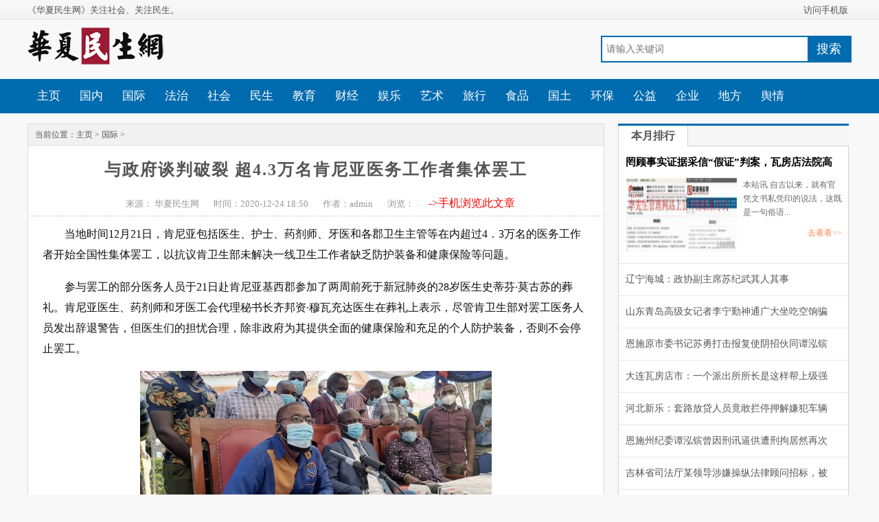

--- FILE ---
content_type: text/html
request_url: http://www.cmsnews.org/guoji/150.html
body_size: 6464
content:
<!DOCTYPE html PUBLIC "-//W3C//DTD XHTML 1.0 Transitional//EN" "http://www.w3.org/TR/xhtml1/DTD/xhtml1-transitional.dtd">
<html xmlns="http://www.w3.org/1999/xhtml">
<head>
<meta http-equiv="Content-Type" content="text/html; charset=utf-8" />
<meta name="applicable-device" content="pc" />
<meta http-equiv="X-UA-Compatible" content="IE=Edge,chrome=1" />
<meta http-equiv="Cache-Control" content="no-transform" />
<meta http-equiv="Cache-Control" content="no-siteapp" />
<title>与政府谈判破裂 超4.3万名肯尼亚医务工作者集体罢工—华夏民生网</title>
<meta name="keywords" content="与,政府,谈判,破裂,超,4.3万名,肯尼亚," />
<meta name="description" content="当地时间12月21日，肯尼亚包括医生、护士、药剂师、牙医和各郡卫生主管等在内超过4．3万名的医务工作者开始全国性集体罢工，以抗议肯卫生部未解决一线卫生工作者缺乏防护装备和">
<link rel="stylesheet" href="/crjwz/css/crjwz.css">
<link rel="shortcut icon" href="/favicon.ico" type="image/x-icon">
<meta http-equiv="mobile-agent" content="format=xhtml;url=/m/view.php?aid=150">
<script type="text/javascript">if(window.location.toString().indexOf('pref=padindex') != -1){}else{if(/AppleWebKit.*Mobile/i.test(navigator.userAgent) || (/MIDP|SymbianOS|NOKIA|SAMSUNG|LG|NEC|TCL|Alcatel|BIRD|DBTEL|Dopod|PHILIPS|HAIER|LENOVO|MOT-|Nokia|SonyEricsson|SIE-|Amoi|ZTE/.test(navigator.userAgent))){if(window.location.href.indexOf("?mobile")<0){try{if(/Android|Windows Phone|webOS|iPhone|iPod|BlackBerry/i.test(navigator.userAgent)){window.location.href="/m/view.php?aid=150";}else if(/iPad/i.test(navigator.userAgent)){}else{}}catch(e){}}}}</script>
</head>
<body>
 <script>
(function(){
    var bp = document.createElement('script');
    var curProtocol = window.location.protocol.split(':')[0];
    if (curProtocol === 'https'){
   bp.src = 'https://zz.bdstatic.com/linksubmit/push.js';
  }
  else{
  bp.src = 'http://push.zhanzhang.baidu.com/push.js';
  }
    var s = document.getElementsByTagName("script")[0];
    s.parentNode.insertBefore(bp, s);
})();
</script>
<div class="topline w_100">
      <div class="line w_970">
        <div class="gonggao">
          《华夏民生网》关注社会、关注民生。</div>
        <p class="daohang">
          <a href="/m" target="_blank">访问手机版</a></p>
      </div>
    </div><div class="header w_970"><div class="logo"><a href="/"><img src="/crjwz/images/logo.png" alt="华夏民生网" ></a></div>
<div class="searchbox">
    <div class="bdcs-main bdcs-clearfix">
        <div class="bdcs-search bdcs-clearfix">
            <form action="/plus/search.php" target="_blank" class="bdcs-search-form" autocomplete="off"><input type="hidden" name="pagesize" value="20">
                <input type="text" name="q" class="bdcs-search-form-input" placeholder="请输入关键词" style="height: 33px; line-height: 33px;">
                <input type="submit" class="bdcs-search-form-submit" value="搜索">
                <input type="hidden" name="s" value="4283873602969477613">
                <input type="hidden" name="nsid" value="0">
            </form>
        </div>
    </div>
</div>
</div>
<div class="nav"><ul>
<li><a href="/">主页</a></li>
<li><a href="/guonei/">国内</a> </li>

<li><a href="/guoji/">国际</a> </li>

<li><a href="/fazhi/">法治</a> </li>

<li><a href="/shehui/">社会</a> </li>

<li><a href="/minsheng/">民生</a> </li>

<li><a href="/jiaoyu/">教育</a> </li>

<li><a href="/caijing/">财经</a> </li>

<li><a href="/yule/">娱乐</a> </li>

<li><a href="/yishu/">艺术</a> </li>

<li><a href="/lvxing/">旅行</a> </li>

<li><a href="/shipin/">食品</a> </li>

<li><a href="/guotu/">国土</a> </li>

<li><a href="/huanbao/">环保</a> </li>

<li><a href="/gongyi/">公益</a> </li>

<li><a href="/qiye/">企业</a> </li>

<li><a href="/difang/">地方</a> </li>

<li><a href="/yuqing/">舆情</a> </li>

</ul></div>
<!-- <div class="subnav"><ul>
</ul></div> -->
    <div class="c-2">
      <div class="c-left">
        <p class="weizhi">当前位置：<a href='https://www.cmsnews.org/'>主页</a> > <a href='/guoji/'>国际</a> > </p>
        <div class="n-1">
          <div class="newsnr">
            <h1>与政府谈判破裂 超4.3万名肯尼亚医务工作者集体罢工</h1>
            <p class="source">
              <span>来源：
              华夏民生网</span>
              <span>时间：2020-12-24 18:50</span>
              <span>作者：admin</span>
              <span>浏览：
                <script src="/plus/count.php?view=yes&aid=150&mid=1" type='text/javascript' language="javascript"></script></span>
              <span>
                <a href="/m/view.php?aid=150"><font size="3" color="red">->手机浏览此文章</font></a></span>
            </p>
            <div class="ad23">
              <script src='/plus/ad_js.php?aid=6' language='javascript'></script></div>
            <div><p style="text-indent: 2em; margin-bottom: 15px;">
	当地时间12月21日，肯尼亚包括医生、护士、药剂师、牙医和各郡卫生主管等在内超过4．3万名的医务工作者开始全国性集体罢工，以抗议肯卫生部未解决一线卫生工作者缺乏防护装备和健康保险等问题。</p>
<p style="text-indent: 2em; margin-bottom: 15px;">
	参与罢工的部分医务人员于21日赴肯尼亚基西郡参加了两周前死于新冠肺炎的28岁医生史蒂芬&middot;莫古苏的葬礼。肯尼亚医生、药剂师和牙医工会代理秘书长齐邦资&middot;穆瓦充达医生在葬礼上表示，尽管肯卫生部对罢工医务人员发出辞退警告，但医生们的担忧合理，除非政府为其提供全面的健康保险和充足的个人防护装备，否则不会停止罢工。</p>
<p style="text-align: center; text-indent: 2em; margin-bottom: 15px;">
	<img alt="" data-ratio="-4" src="/uploads/allimg/201224/1T94S4D-0.jpg" style="width: 512.72px; height: 235.45px;" title="" /></p>
<p style="text-indent: 2em; margin-bottom: 15px;">
	<span style="color: rgb(0, 112, 192);">△肯尼亚医生、药剂师和牙医工会代理秘书长齐邦资&middot;穆瓦充达医生在12月21日的新闻发布会上。</span></p>
<p style="text-indent: 2em; margin-bottom: 15px;">
	穆瓦充达医生指出，肯尼亚医疗资源匮乏，医务人员罢工是为了保护自我生命，并无政治目的；工会仍愿意与政府进行建设性讨论，以结束僵局。（总台记者 顾雪嘉）</p>

</div></div>
          
<div class="pag2"><a href="/guoji/">返回栏目</a></div>
          
        </div>
        <div class="ad25">
          <script src='/plus/ad_js.php?aid=7' language='javascript'></script></div>
        <div class="c-box">
		<div class="c-list">
<ul class="imgbox">
              <a href="/fazhi/1503.html">
                <img src='/uploads/allimg/231209/203035I53-0-lp.jpg' alt="河北新乐：套路放贷人员竟敢拦停押解嫌犯车辆" /></a></ul>
            <ul class="nrbox">
              <h3>
                <a href="/fazhi/1503.html" target="_blank">河北新乐：套路放贷人员竟敢拦停押解嫌犯车辆</a></h3>
              <p>石家庄第二看守所 （资料图） 河北省某看守所门前，一辆挂着地方牌照的车辆由远驶来停下。 突然，一位50多岁的妇女到车前不知说了什么，押车的民警和开车的司机均下车，该女人...</p>
              <li class="plbox">
                <span>浏览：17620</span>
                <a href="/fazhi/1503.html" target="_blank">点击查看全文 ></a></li>
            </ul>
          </div>
<div class="c-list">
<ul class="imgbox">
              <a href="/fazhi/250.html">
                <img src='/uploads/allimg/201224/19143J344-0-lp.jpg' alt="9月份1.7万多人因违反中央八项规定精神被处理" /></a></ul>
            <ul class="nrbox">
              <h3>
                <a href="/fazhi/250.html" target="_blank">9月份1.7万多人因违反中央八项规定精神被处理</a></h3>
              <p>中央纪委国家监委网站26日公布全国查处违反中央八项规定精神问题情况月报数据。通报显示，2020年9月，全国共查处违反中央八项规定精神问题11929起，处理17314人（包括63名地厅级干部...</p>
              <li class="plbox">
                <span>浏览：1261</span>
                <a href="/fazhi/250.html" target="_blank">点击查看全文 ></a></li>
            </ul>
          </div>
<div class="c-list">
<ul class="imgbox">
              <a href="/fazhi/264.html">
                <img src='/uploads/allimg/201224/19145613W-0-lp.jpg' alt="濒危动物上餐桌——一起命案牵出的买卖野生动物大" /></a></ul>
            <ul class="nrbox">
              <h3>
                <a href="/fazhi/264.html" target="_blank">濒危动物上餐桌——一起命案牵出的买卖野生动物大</a></h3>
              <p>血色山谷 濒危动物上餐桌——一起命案牵出的买卖野生动物大案 缴获的野生动物被放归森林 2019年，四川凉山普格县警方破获系列重特大破坏野生动物资源案，100余人涉案，网络遍及全...</p>
              <li class="plbox">
                <span>浏览：3740</span>
                <a href="/fazhi/264.html" target="_blank">点击查看全文 ></a></li>
            </ul>
          </div>
<div class="c-list">
<ul class="imgbox">
              <a href="/fazhi/270.html">
                <img src='/uploads/allimg/201224/19150343U-0-lp.jpg' alt="长租公寓连环“爆雷”深陷信用危机" /></a></ul>
            <ul class="nrbox">
              <h3>
                <a href="/fazhi/270.html" target="_blank">长租公寓连环“爆雷”深陷信用危机</a></h3>
              <p>一个多月十余家公司疑似跑路，部分杠杆率超十倍 长租公寓连环“爆雷”深陷信用危机 赵乃育 绘 刚刚过去的国庆假期，成都市双流区的张晓朋一边忙着寻找出租房，一边密切关注着维...</p>
              <li class="plbox">
                <span>浏览：3384</span>
                <a href="/fazhi/270.html" target="_blank">点击查看全文 ></a></li>
            </ul>
          </div>

</div>
      </div>
      <div class="c-right">
        <div class="area-sub">
          <div id="layout-t" class="tab-product tab-sub-3 ui-style-gradient">
            <h2 class="tab-hd">
              <span class="tab-hd-con">本月排行</span></h2>
            <div class="tab-bd dom-display">
              <div class="tab-bd-con current">
                <ul class="m-list list-tweet">
				<li class='eat-me'   >
                    <h4>
                      <a href="/fazhi/1572.html" title="罔顾事实证据采信“假证”判案，瓦房店法院高">罔顾事实证据采信“假证”判案，瓦房店法院高</a></h4>
                    <a href="/fazhi/1572.html">
                      <img src='/uploads/allimg/240417/10123130U-0-lp.jpg' /></a>
                    <p>本站讯 自古以来，就有官凭文书私凭印的说法，这既是一句俗语...</p>
                    <span class="kankan">
                      <a href="/fazhi/1572.html">去看看>></a></span>
                  </li>
<li   class='drink-me' >
                    <h4>
                      <a href="/difang/1771.html" title="辽宁海城：政协副主席苏纪武其人其事">辽宁海城：政协副主席苏纪武其人其事</a></h4>
                    <a href="/difang/1771.html">
                      <img src='/uploads/allimg/240929/212124C39-0-lp.png' /></a>
                    <p>在辽宁海城市，提起苏纪武这个人，并不是什么大名鼎鼎多么显...</p>
                    <span class="kankan">
                      <a href="/difang/1771.html">去看看>></a></span>
                  </li>
<li   class='drink-me' >
                    <h4>
                      <a href="/yuqing/1232.html" title="山东青岛高级女记者李宁勤神通广大坐吃空饷骗">山东青岛高级女记者李宁勤神通广大坐吃空饷骗</a></h4>
                    <a href="/yuqing/1232.html">
                      <img src='/uploads/allimg/211010/2241242336-0-lp.jpg' /></a>
                    <p>尊敬的山东省及青岛市纪检、监察部门和各大媒体: 我们是程晓...</p>
                    <span class="kankan">
                      <a href="/yuqing/1232.html">去看看>></a></span>
                  </li>
<li   class='drink-me' >
                    <h4>
                      <a href="/fazhi/1696.html" title="恩施原市委书记苏勇打击报复使阴招伙同谭泓镔">恩施原市委书记苏勇打击报复使阴招伙同谭泓镔</a></h4>
                    <a href="/fazhi/1696.html">
                      <img src='/images/defaultpic.gif' /></a>
                    <p>日前，原任湖北省恩施州公安局副局长刘定敏的家人向媒体实名...</p>
                    <span class="kankan">
                      <a href="/fazhi/1696.html">去看看>></a></span>
                  </li>
<li   class='drink-me' >
                    <h4>
                      <a href="/fazhi/1605.html" title="大连瓦房店市：一个派出所所长是这样帮上级强">大连瓦房店市：一个派出所所长是这样帮上级强</a></h4>
                    <a href="/fazhi/1605.html">
                      <img src='/uploads/allimg/240530/1529364Q8-0-lp.png' /></a>
                    <p>公安局本来是百姓心目中正义的代名词，可在辽宁省大连瓦房店...</p>
                    <span class="kankan">
                      <a href="/fazhi/1605.html">去看看>></a></span>
                  </li>
<li   class='drink-me' >
                    <h4>
                      <a href="/fazhi/1503.html" title="河北新乐：套路放贷人员竟敢拦停押解嫌犯车辆">河北新乐：套路放贷人员竟敢拦停押解嫌犯车辆</a></h4>
                    <a href="/fazhi/1503.html">
                      <img src='/uploads/allimg/231209/203035I53-0-lp.jpg' /></a>
                    <p>石家庄第二看守所 （资料图） 河北省某看守所门前，一辆挂着...</p>
                    <span class="kankan">
                      <a href="/fazhi/1503.html">去看看>></a></span>
                  </li>
<li   class='drink-me' >
                    <h4>
                      <a href="/fazhi/1595.html" title="恩施州纪委谭泓镔曾因刑讯逼供遭刑拘居然再次">恩施州纪委谭泓镔曾因刑讯逼供遭刑拘居然再次</a></h4>
                    <a href="/fazhi/1595.html">
                      <img src='/uploads/allimg/240517/1346324134-0-lp.png' /></a>
                    <p>恩施州纪委谭泓镔曾因刑讯逼供遭刑拘居然再次办理涉冤案件...</p>
                    <span class="kankan">
                      <a href="/fazhi/1595.html">去看看>></a></span>
                  </li>
<li   class='drink-me' >
                    <h4>
                      <a href="/fazhi/1821.html" title="吉林省司法厅某领导涉嫌操纵法律顾问招标，被">吉林省司法厅某领导涉嫌操纵法律顾问招标，被</a></h4>
                    <a href="/fazhi/1821.html">
                      <img src='/uploads/allimg/251013/10244130P-0-lp.png' /></a>
                    <p>吉林省司法厅副厅长林松涉嫌操纵市场监管厅法律顾问招标活动...</p>
                    <span class="kankan">
                      <a href="/fazhi/1821.html">去看看>></a></span>
                  </li>
<li   class='drink-me' >
                    <h4>
                      <a href="/difang/1795.html" title="吉林律协会长田大原疑雇水军删稿掩盖陈宇王淑">吉林律协会长田大原疑雇水军删稿掩盖陈宇王淑</a></h4>
                    <a href="/difang/1795.html">
                      <img src='/uploads/allimg/250423/1H2502557-0-lp.png' /></a>
                    <p>近日，吉林省律师协会会长田大原被指利用职权，雇佣网络水军...</p>
                    <span class="kankan">
                      <a href="/difang/1795.html">去看看>></a></span>
                  </li>
<li   class='drink-me' >
                    <h4>
                      <a href="/yuqing/1500.html" title="陕西澄城：保健院涂改“男婴死亡”病历，咋能">陕西澄城：保健院涂改“男婴死亡”病历，咋能</a></h4>
                    <a href="/yuqing/1500.html">
                      <img src='/images/defaultpic.gif' /></a>
                    <p>10个月大的男婴党星远因急性感染性喉炎去陕西省澄城县妇幼保...</p>
                    <span class="kankan">
                      <a href="/yuqing/1500.html">去看看>></a></span>
                  </li>

</ul>
              </div>
            </div>
          </div>
        </div>
        <div class="r-3">
          <h2 class="h-3">国际推荐</h2>
		  <li>
            <a href="/guoji/141.html">
              <i>
                <img src="/uploads/allimg/201224/1T94053X-0-lp.jpg"></i>
              <b>菲总统杜特尔特将在故乡达沃过圣诞</b>
            </a>
          </li>
<li>
            <a href="/guoji/117.html">
              <i>
                <img src="/uploads/allimg/201224/1TZJ112-0-lp.png"></i>
              <b>每41秒有一名美国人死于新冠肺炎 “假日</b>
            </a>
          </li>


          <div class="clear"></div></div>
        <div class="ad4">
          <script src='/plus/ad_js.php?aid=8' language='javascript'></script></div>
        <div id="box">
          <div id="float" class="div1">
            <div class="r-33">
              <h2 class="h-33">国际精选</h2>
              <ul class="pic300">
			  <li>
                  <a href="/guoji/150.html">
                    <img src="/uploads/allimg/201224/1T94S4D-0-lp.jpg">
                    <b>与政府谈判破裂 超4.3万名肯尼亚医务工作</b>
                  </a>
                </li>

</ul>
              <div class="clear"></div>
            </div>
            <div class="ad3">
              <script src='/plus/ad_js.php?aid=9' language='javascript'></script></div>
          </div>
        </div>
      </div>
      <div class="clear"></div>
    </div>
    <div class="clear"></div>
    <script src="https://libs.baidu.com/jquery/1.7.2/jquery.min.js" type="text/javascript"></script>
    <script type="text/javascript" src="/crjwz/js/style.js"></script>
    <div class="footerbg w_100"><div class="footer w_970"><p>Copyright &copy; 2002-2026  《华夏民生网》  版权所有   </p><p>技术支持：<a href="/" target="_blank">《华夏民生网》</a>    <span class="red"></span></p></div></div>
<script async src="https://pagead2.googlesyndication.com/pagead/js/adsbygoogle.js?client=ca-pub-9629878082004438"
     crossorigin="anonymous"></script>
<script defer src="https://static.cloudflareinsights.com/beacon.min.js/vcd15cbe7772f49c399c6a5babf22c1241717689176015" integrity="sha512-ZpsOmlRQV6y907TI0dKBHq9Md29nnaEIPlkf84rnaERnq6zvWvPUqr2ft8M1aS28oN72PdrCzSjY4U6VaAw1EQ==" data-cf-beacon='{"version":"2024.11.0","token":"ab5d65b7ce634f02a9258e285e026ca7","r":1,"server_timing":{"name":{"cfCacheStatus":true,"cfEdge":true,"cfExtPri":true,"cfL4":true,"cfOrigin":true,"cfSpeedBrain":true},"location_startswith":null}}' crossorigin="anonymous"></script>
</body></html>

--- FILE ---
content_type: text/html; charset=utf-8
request_url: https://www.google.com/recaptcha/api2/aframe
body_size: 267
content:
<!DOCTYPE HTML><html><head><meta http-equiv="content-type" content="text/html; charset=UTF-8"></head><body><script nonce="J4dRiN05YAe4Ty5CZ7qxug">/** Anti-fraud and anti-abuse applications only. See google.com/recaptcha */ try{var clients={'sodar':'https://pagead2.googlesyndication.com/pagead/sodar?'};window.addEventListener("message",function(a){try{if(a.source===window.parent){var b=JSON.parse(a.data);var c=clients[b['id']];if(c){var d=document.createElement('img');d.src=c+b['params']+'&rc='+(localStorage.getItem("rc::a")?sessionStorage.getItem("rc::b"):"");window.document.body.appendChild(d);sessionStorage.setItem("rc::e",parseInt(sessionStorage.getItem("rc::e")||0)+1);localStorage.setItem("rc::h",'1769849998059');}}}catch(b){}});window.parent.postMessage("_grecaptcha_ready", "*");}catch(b){}</script></body></html>

--- FILE ---
content_type: text/css
request_url: http://www.cmsnews.org/crjwz/css/crjwz.css
body_size: 5694
content:
/* 游龙模板网 www.crjwz.com */
/* 内容页样式 ccc */
@charset "UTF-8";
body, div, dl, dt, dd, ul, ol, li, h1, h2, h3, h4, h5, p , form, fieldset, legend, input, button, textarea, th, td {margin:0; padding:0; }
li {list-style:none; }
body{font-size:13px;color:#555;font-family: microsoft yahei; background-color:#F8F8F8;}
.fl{float: left; }
.fr{float: right; }
a{color:#555;text-decoration:none;}
a:hover{color:#ff8759;text-decoration:underline;}
img{border:none;}
.clear{ clear:both;}
/*--网站头部--*/
/*--头部通栏条--*/
.topline{background:url(../images/topbar_bg.gif);height:30px;}
.topline .line{height:30px;}
.topline .line .gonggao{float:left;line-height:30px;font-size:13px;}
.topline .line .gonggao h1{float:left;line-height:30px; font-weight:normal;}
.topline .line .daohang{float:right;}
.topline .line .daohang a{padding:0px 5px;line-height:30px;}

.w_970{width:1200px;margin:0px auto;}
.header{padding:10px 0px;height:65px;}
.header .logo{float:left;width:200px}
.searchbox{margin-top:12px; float:right;}
/*--网站导航--*/
.nav{height:50px;/*  border-bottom:3px solid #ff8759; */ background:#006baf;}
.nav ul{width:1200px; height:50px; margin:0 auto;}
.nav ul li{float:left; height:50px;}
.nav ul li a{display:inline-block; height:50px; line-height:50px; font-size:17px; color:#fff; padding:0px 14px;text-align:center;}
.nav ul li a:hover{background-color:#006CDD;border-radius:0px;text-decoration:none}
.nav ul li a.active{background:#006CDD; color:#fff;}
/*-内页导航-*/

.min-header{height: 45px; margin-bottom:5px;}
.min-hdwarp{height: 45px; background:#006baf;}
.min-hdwarp .m-logo{width: 146px; height: 32px; float: left; margin: 7px 10px 0 -5px; }
.min-hdwarp .m-logo a{width: 146px; height: 32px; display: block;}

.row {width: 1090px; margin: 0 auto; }
.qw_row {width: 1170px; margin: 0 auto;}
.ic_triangle{width: 0px; height:0px; line-height: 0px; border-width: 4px 4px 0; border-style: solid dashed dashed dashed; border-left-color:transparent; border-right-color: transparent; display: inline-block;}
.fix-menu{position: fixed;top: 0;left: 0;_position: absolute;_top: expression(documentElement.scrollTop);width: 100%;z-index: 9999;
box-shadow: 0 0 8px #eee;}

.m-siteNav-wrap{float: left;}
.qw-siteNav-wrap{float: left; padding-left:10px;}
.m-siteNav li{float: left; height: 45px; line-height: 45px; text-align: center; _position:relative;}
.m-siteNav li a{display: block; font-size: 15px; color:#fff;text-decoration:none; padding:0 7px;}
.m-siteNav li.active a ,.m-siteNav li.hover a{background-color:#ff8759; color:#fff; padding:0 10px;}
.m-siteNav li .ic_triangle{margin: 0 0 0 3px; padding-bottom: 3px; _display:inline; _display:none;}
.m-siteNav li .tc_more{position: absolute; top: 38px; background-color: #ff8759; display: none; padding-top:7px;}
.m-siteNav li .tc_more a{color:#FFF;}
.m-siteNav li .tc_more a:hover{color: #006baf;}
.m-siteNav li .tc_more p{border-bottom:1px solid #fff;height:32px; line-height:32px;}
.m-siteNav li .tc_more p a:hover{background:#fff;}

.m-siteNav li a.active{background:#ff8759; color:#fff;}

/*-内页搜索框-*/
.m-search-wrap{margin-top: 7px;}

/*--内容页正文--*/
.c-2{width:1200px;margin:0px auto;margin-top:15px;}
.c-2 .c-left{float:left;width:840px;margin-right:20px;}
.c-2 .c-right{float:left;width:336px;}
.weizhi{line-height:30px;font-size:12px;border:1px solid #ddd;padding-left:10px; background-color:#f1f1f1;font-weight:normal; width:828px;}
.weizhi .shouji{ float:right;padding-right:10px;}
.n-1{border:1px solid #ddd; border-top:none; background-color:#FFF; font-family:microsoft yahei;}
.n-1 .newsnr h1{font-size:24px;line-height:50px;text-align:center; padding:10px 0;letter-spacing:2px;}
.n-1 .newsnr h2{font-size:20px;line-height:40px; border-bottom:1px solid #ccc; margin-left:15px; margin-right:20px; color:#000;margin-bottom:15px;}
.n-1 .newsnr h2 a{ color:#000;text-decoration:underline;}
.n-1 .newsnr .source{line-height:25px;text-align:center;border-bottom:1px  dashed #ccc;padding-bottom:5px;font-size:13px;color:#999;}
.n-1 .newsnr .source span{margin-right:18px;}
.n-1 .newsnr .source a{ color:#999; text-decoration:none;}

.n-1 .newsnr p{line-height:30px;margin-bottom:5px; font-size:16px; text-indent:30px; padding:0 20px; color:#0D0D0D; border:1px solid #fff;}
.n-1 .newsnr p a{color:#006baf;}
.n-1 .newsnr p strong{color:#F00;}

.n-1 .newsnr div iframe{width:870px;height:400px;display: block; margin: 0 auto!important;}
.n-1 .newsnr p iframe{width:710px;height:510px;display: block;margin: 0 auto;}

.n-1 .newsnr p embed{width:710px;height:510px;display: block;margin: 0 auto;}
.n-1 .newsnr p img{max-width:640px;  display: block;  margin: auto;}

/*--淘客样式--*/
.n-1 .newsnr h6{margin-top:-10px; margin-bottom:15px; margin-left:25px;}
.n-1 .newsnr h6 a{display: block;background-color:#f8285c; text-align:center; color: #fff;padding: 5px 5px;line-height:30px;width:35%;font-size: 16px;}

/*--正文中推荐--*/
.cctu{ width:100%;zoom:1; overflow:hidden; padding-top:10px; text-align:center;margin:0 auto}
.cctu ul{ width:100%; text-align:center; margin:0 auto} 
.cctu ul li{float:left; text-align:center; display:inline; margin-left:10px;}
.cctu ul li span{ display:block; text-align:center;font-size:12px;}
.cctu a img{ border:1px solid #E0E0E0; padding:2px;}
.cctu a:hover img{ border:2px solid #FF0000; padding:1px;}

.yy { color:#000;}

/*--正文中特殊隐藏链接--*/
.bodya{color:#696969 !important;}
.bodya:hover{color:#696969;text-decoration:none;}

/*--内容页分页--*/
.pag2 {position:relative; overflow:visible; width:820px;font-size:18px; color:#333;text-align:center; margin-top:15px; margin-bottom:10px;}
.pag2 a {margin:0 4px; position:relative;padding:0 12px; background:#fff; line-height:31px; height:31px; border:#006baf 1px solid;color:#333; display:inline-block;text-decoration:none;border-radius: 2px;
    -moz-transition: all 0.2s ease-in-out;
    -webkit-transition: all 0.2s ease-in-out;
    transition: all 0.2s ease-in-out;}
.pag2 a:hover {margin:0 4px; position:relative;background:#006baf; text-decoration:none;color:#FFF;}
.pag2 strong {margin:0 4px; position:relative;padding:0 12px; background:#006baf; line-height:31px; height:31px; color:#FFF; border:#006baf 1px solid;display:inline-block;border-radius: 2px;
    -moz-transition: all 0.2s ease-in-out;
    -webkit-transition: all 0.2s ease-in-out;
    transition: all 0.2s ease-in-out; }

/*--上一篇和下一篇--*/
.shangxia{margin:0 0 0 10px;}
.shangxia a {margin:0 4px; position:relative;padding:0 10px; background:#fff; line-height:24px; height:24px; border:#006baf 1px solid;color:#333; display:inline-block;text-decoration:none;}
.shangxia a:hover {margin:0 4px; position:relative;background:#006baf; text-decoration:none;color:#FFF;}

.shangxia .shang {float:left;background:#006baf; line-height:26px; height:26px; color:#fff;overflow: hidden; margin:0 60px 0 0;}
.shangxia .shang a{margin:0 0; margin-left:1px;}
.shangxia .xia { float:left;background:#006baf; line-height:26px; height:26px; color:#fff;margin:10px 0 0 0;}
.shangxia .xia a{margin:0 0; margin-left:1px;}

/*--内页文章结尾分享--*/
.sharebox{overflow:hidden; width:820px; height:45px; line-height:45px;}
.sharebox .fxtupian {float:left; margin-left:30px; padding-top:5px;}
.sharebox .share{float:left; padding-left:20px;}

/*--相关文章--*/
.n-1 .xgwz{ width:838px; height:280px;background:#fff;overflow: hidden;}
.n-1 .xgwz_L {width:500px; float:left;}
.n-1 .xgwz_L .title{padding:10px 10px 10px 20px;font-size:20px;font-weight:800; color:#000;}
.n-1 .xgwz_L li {PADDING-LEFT: 25px;HEIGHT: 28px;line-height: 28px;FONT-SIZE: 15px;margin-left: 10px;background:url(../images/sj.png) 10px center no-repeat; overflow:hidden;}
.n-1 .xgwz_L li a {color: #252525;text-decoration:none;}
.n-1 .xgwz_L li a:hover{color: #ff8759;}
.n-1 .xgwz_R {width:336px; float:left;}

/*--访问评论--*/
.online{margin-top:10px;border:1px solid #ddd; background:#FFF;}

/*--内页右侧推荐文章--*/
.r-3{border-top:3px solid #006baf;margin-top:10px;padding-left:6px; width:330px; background:#FFF; overflow:hidden;}
.h-3{line-height:40px;font-size:18px;padding-left:10px;font-weight:bold;}

.r-3 li {float:left; margin-bottom:10px;}
.r-3 li a{float:left;background-color:#597b90; color:#FFF;}
.r-3 li a:hover{color: #ff8759;}
.r-3 li i {float:left;width:125px;height:80px;margin:10px 0 5px 0px;padding-left:5px;}
.r-3 li img {float:left;width:120px;height:80px;}
.r-3 li b {float:left;width:191px;padding:5px 0 0px 3px;line-height:30px;font-size:14px; overflow:hidden;}

/*--内页右侧随屏滚动四个图片--*/
.c-2 .c-right .r-33{border-top:3px solid #006baf;width:330px;padding-left:4px;overflow:hidden; background:#FFF;}
.h-33{line-height:35px;font-size:18px;padding-left:10px;font-weight:bold;}
ul.pic300 {float:left;width:334px; overflow:hidden;margin-top:10px;}
ul.pic300 li{float:left;width:157px;margin-right:10px;}
ul.pic300 li img {display:block;width:157px;height:107px;}
ul.pic300 li b {display:block;width:157px;height:26px;line-height:26px;overflow:hidden;text-align:center;font-size:14px;}

/*--尾部版权--*/
.footerbg{ background:#fdfdfd;border-top:2px solid #006baf;width:100%;margin:10px auto 0px;}
.footer{padding:10px 0px;margin:0 auto;text-align:center;}
.footer p{line-height:30px; text-align:center;}
.footer p a{padding:0px 3px;}

/*--广告--*/
.ad1 { width:1000px; margin:0 auto; margin-bottom:3px; margin-top:-4px;}
.ad2 { text-align:center; margin-left:60px;margin-bottom:10px;}
.ad3 { background:#FFF; /* float:right; */ margin-bottom:10px;}
.ad21 { width:690px; background:#FFF; float:left; margin-top:5px;}
.ad4 { float:right;}

.ad23 {text-align:center; margin-top:10px;}
.ad24 { margin:0 auto; width:500px; margin-top:-10px;}
.ad25 { margin-top:7px;}

/*--文章页左侧下方--*/

.c-box {background-color:#FFF;border:1px solid #ddd; background-color:#FFF; margin-top:10px;}
.c-box .c-list{padding:10px 0px;border-bottom:1px dashed #ddd; height:160px;}
.c-box .c-list .imgbox{float:left;width:220px;margin-right:25px;}
.c-box .c-list .imgbox img{width:220px;height:150px; margin-left:10px;}
.c-box .c-list .nrbox h3{line-height:30px;font-size:18px; text-overflow:ellipsis;overflow:hidden; white-space:nowrap; padding-bottom:10px;}
.c-box .c-list .nrbox h3 a{letter-spacing:2px;}
.c-box .c-list .nrbox h3 a:hover{color:#ff8759;text-decoration:underline;}
.c-box .c-list .nrbox p{line-height:25px;font-size:13px; color:#777;text-indent:20px;;}
.c-box .c-list .nrbox .plbox span{display:inline-block; line-height:30px;background:url(../images/sj.png) left center no-repeat;padding-left:10px; margin-top:10px; color:#006baf;}
.c-box .c-list .nrbox .plbox a{display: block;float:right;background-color:#888;color: #fff;padding: 2px 10px;line-height:18px;margin-top:4px; margin-top:10px;}
.c-box .c-list .nrbox .plbox a:hover{background-color:#006baf;color:#fff;text-decoration:none;}
.c-box .c-list:last-child{border-bottom:none;}

/*--右侧图文混排展示--*/
h4{font-size:inherit; font-weight:normal;}

.list-tweet i{background-image:url(../images/icon_v7.png);background-repeat:no-repeat;}
.dom-display .normal{display:none;}
.dom-display .current{display:block;}
.area-sub{width:336px;overflow:hidden;}

.ui-style-gradient{border-top:3px solid #006baf;}
.ui-style-gradient .tab-hd,.ui-style-gradient .box-hd{background:#F7F7F7;}
.ui-style-gradient .tab-hd-con,.ui-style-gradient .box-hd{background-image: -webkit-gradient(linear, left top, left bottom, from(rgb(254, 254, 254)), to(rgb(237, 237, 237)));background-image: -webkit-linear-gradient(top, rgb(254, 254, 254), rgb(237, 237, 237));background-image: -moz-linear-gradient(top, rgb(254, 254, 254), rgb(237, 237, 237));background-image: -o-linear-gradient(top, rgb(254, 254, 254), rgb(237, 237, 237));background-image: -ms-linear-gradient(top, rgb(254, 254, 254), rgb(237, 237, 237));background-image: linear-gradient(top, rgb(254, 254, 254), rgb(237, 237, 237));}
.tab-hd-con{float:left;font-size:16px;text-align:center;cursor:pointer;}

.tab-hd .current{font-weight:bold;}
.tab-bd-con{display:none;overflow:hidden;}

.tuijian a{ margin-left:5px; line-height:25px;}

.tab-main-3 .tab-hd-con{width:102px;}
.tab-sub-2 .tab-hd-con{width:148px;}
.tab-sub-2 .tab-hd .current{width:149px;}
.tab-sub-3 .tab-hd-con{width:98px;}
.tab-sub-3 .tab-hd .current{width:100px;}
.tab-sub-4 .tab-hd-con{width:73px;}
.tab-sub-4 .tab-hd .current{width:76px;}
.tab-area .tab-hd-con{width:102px;}
.tab-main .tab-hd,.tab-sub .tab-hd,.tab-product .tab-hd,.tab-area .tab-hd{overflow:hidden;height:30px;line-height:30px;border-left:1px solid #CFCFCF;}
.tab-main .tab-hd-con,.tab-sub .tab-hd-con,.tab-product .tab-hd-con,.tab-area .tab-hd-con{height:29px;border-right:1px solid #CFCFCF;}
.tab-main .tab-hd .current,.tab-sub .tab-hd .current,.tab-product .tab-hd .current,.tab-area .tab-hd .current{position:relative;z-index:1;height:30px;background:#fff;}
.tab-main .tab-bd,.tab-sub .tab-bd,.tab-product .tab-bd,.tab-area .tab-bd{margin-top:-1px;border-top:1px solid #CFCFCF; background:#FFF;}
.tab-sub .tab-bd,.tab-product .tab-bd,.box-sub .box-bd{border-right:1px solid #CFCFCF;border-bottom:1px solid #CFCFCF;border-left:1px solid #CFCFCF;}
.tab-main .tab-bd-con,.tab-sub .tab-bd-con,.tab-ad .tab-bd-con,.tab-area .tab-bd-con{padding-top:18px;}
.tab-sub .tab-bd-con{padding-right:9px;padding-left:13px;}
.tab-main .tab-bd-con{padding-right:10px;}
.list-tweet{overflow:hidden;}
.list-tweet li,.list-tweet i{-webkit-transition:all .3s;-moz-transition:all .3s;-o-transition:all .3s;transition:all .3s;}
.list-tweet li{float:left;overflow:hidden;padding:0 9px 0 10px;border-bottom:1px solid #E3E6EB;}
.list-tweet i{float:right;width:17px;height:17px;overflow:hidden;margin-top:13px;*display:inline;}
.list-tweet h4{line-height:46px;height:46px;overflow:hidden;font-size:14px;}
.list-tweet img{float:left;margin-right:9px; width:162px; height:108px;}
.list-tweet p{font-size:12px;line-height:20px;color:#666;}
.drink-me{height:46px;background:#fff;}
.drink-me i{font-size:14px;opacity:1;text-indent:-10em;}
.eat-me{height:170px;}
.eat-me:hover{background:#F7F7F7;}
.eat-me i{*display:none;opacity:0;}
.eat-me h4 a{ color:#000;font-weight:bold; font-size:15px;}
.kankan{float:right;font-size:12px;line-height:40px;}
.kankan a{color:#ff8759;}
.kankan a:hover{color:#ba2636;}
.tweet-xxl{color:#A62F3A;background-position:left -599px;}
.tweet-xl{color:#C35A4D;background-position:left -618px;}
.tweet-l{color:#DC754B;background-position:left -638px;}
.tweet-m{color:#F4904B;background-position:left -658px;}
.tweet-s{color:#E1E1E1;background-position:left -658px;}
.tab-main .lh-import-news{background:url(../images/importnewsheader3.jpg) no-repeat 0 10px;padding-top:5px;}
.special,.column{padding-right:9px;padding-left:10px;font-size:14px;line-height: 28px;}
.column-title{width:65px;height:21px;margin-top:15px;margin-bottom:6px;font-size:12px;line-height:21px;text-align:center;color:#fff;}
.column-title a{padding:2px 12px;border-bottom:2px solid #E0E5EF;color:#fff;}
.column-title a:hover{text-decoration:none;}
.lump-blue{background:#006baf;}
.lump-green{background:#70A33B;}
.lump-gray{background:#656565;}
.lump-red{background:#ff8759;}
.special img{margin:15px 0;}
.special p{padding-top:6px;height:22px;line-height:22px;font-size:14px;overflow:hidden;}

/*--随机推荐--*/

.column ul li {text-align:left;list-style:none;height:27px;line-height:27px;}
.column ul li span.BG{display:inline-block;color:#fff;width:16px;height:16px;line-height:16px;font-size:12px;background-image:url(../images/num_bg.jpg);background-repeat:no-repeat;background-position:50% 30%;margin-right:6px; text-align:center;}
.column ul li span.noBG{display:inline-block;color:#fff;width:16px;height:16px;line-height:16px;font-size:12px;background-color:#999999;margin-right:6px; text-align:center;}

/*--右侧随屏滚动--*/
#box{float:left; position:relative;width:336px;}
.div1{width:336px;}
.div2{position:fixed;_position:absolute;top:0;z-index:300;}

/*--左侧最下面滑动--*/
.adtab650 {margin-top:5px;float:left;width:690px;background: #fff;border:1px solid #e3e3e3;overflow:hidden;border-top:3px solid #006baf;}
.adtab650 .tab_6a {float:left;width:690px;height:32px;line-height:32px;}
.adtab650 .tab_6a a {float:left;width:106px;text-align:center;font-size:14px;background-color:#f7f7f7;border-right:1px solid #e3e3e3;border-bottom:1px solid #e3e3e3;text-decoration:none;}
.adtab650 .tab_6a a:hover {text-decoration:none;}
.adtab650 .tab_6a a.on {background-color:#fff;border-bottom:1px solid #fff;font-weight:bold;}

.adtab650 .tab_5a {float:left;width:690px;height:32px;line-height:32px;}
.adtab650 .tab_5a a {float:left;width: 137px;text-align:center;font-size:14px;background:#fff;border-right:1px solid #e3e3e3;border-bottom:1px solid #e3e3e3;text-decoration:none;}
.adtab650 .tab_5a a:hover {text-decoration:none;}
.adtab650 .tab_5a a.on {background-color:#fff;border-bottom:1px solid #fff;font-weight:bold;}

.adtab650 .tab_4a {float:left;width:690px;height:32px;line-height:32px;}
.adtab650 .tab_4a a {float:left;width:159px;text-align:center;font-size:14px;background-color:#f7f7f7;border-right:1px solid #e3e3e3;border-bottom:1px solid #e3e3e3;text-decoration:none;}
.adtab650 .tab_4a a:hover {text-decoration:none;}
.adtab650 .tab_4a a.on {background-color:#fff;border-bottom:1px solid #fff;font-weight:bold;}

.adpic145x105a {float:left;  overflow:hidden;}
.adpic145x105a li{float:left;width: 159px;height:140px;overflow:hidden;margin-right:10px;}
.adpic145x105a li img{width:159px;height:106px;display:block;margin:0;padding:0;}
.adpic145x105a li b{float:left;display:block;width:159px;text-align:center;height:26px;line-height:26px;font-size:14px;overflow:hidden;font-weight:normal;}

.adpic145x105b{float:left;  overflow:hidden;}
.adpic145x105b li{float:left;width:159px;height:115px;overflow:hidden;margin-right:10px;position:relative;color:#fff;}
.adpic145x105b li img{width:159px;height:106px;display:block;margin:0;padding:0;}
.adpic145x105b li b{position:absolute;left:0px;bottom:10px;display:block;width:159px;text-align:center;height:20px;line-height:20px;overflow:hidden;
	background:url(../img/imgtitbg.png) no-repeat left top;
_background:none;}
.adpic145x105b li a {color:#fff;}
.adpic145x105b li a:hover {color:#f00;}
.adpic145x105a {padding-left: 13px;}

.artR_dbox {float:left;width:298px;border:1px solid #eee;border-top:2px solid #c00;background-color:#fff;}
.conNo {display:none;}
.artR_dbox b.tab_logo {float:left;width:82px;height:30px;}
.artR_dbox span a {float:left;width:54px;height:30px;line-height:30px;text-align:center;font-size:14px;}
.artR_dbox span a.on {font-weight:bold;color:#c00;}
.artR_dbox .con_tabs {float:left;padding:9px 0 0 9px;}
.adtxt_300x5{ padding:8px 13px 6px 0px;overflow:hidden;}

.clear10{clear:both;width:100%;height:10px;overflow:hidden;*zoom:1;}

.bdcs-main,.bdcs-main * {box-sizing:content-box;margin:0;padding:0;float:none;clear:none;overflow:hidden;white-space:nowrap;word-wrap:normal;border:0;background:0 0;width:auto;height:auto;max-width:none;min-width:none;max-height:none;min-height:none;border-radius:0;box-shadow:none;transition:none;text-align:left}.bdcs-clearfix:after {content:'';display:block;clear:both;height:0}.bdcs-clearfix {zoom:1}.bdcs-main {overflow:visible}.bdcs-search {display:block;overflow:visible;position:relative;border-style:solid}.bdcs-search-form-input-wrap {display:inline-block}.bdcs-search-form-input {border-width:1px;border-style:solid;display:inline-block;vertical-align:top;text-indent:5px;background-color:#fff;float:left}.bdcs-search-form-input:focus {border-width:1px;border-style:solid;outline:0}.bdcs-search-form-submit-wrap {display:inline-block}.bdcs-search-form-submit {display:inline-block;cursor:pointer;border-width:1px;border-style:solid;vertical-align:top;text-align:center;width:50px;//_overflow:hidden}.bdcs-search-form-submit-magnifier {width:45px;padding:0;text-indent:-999em;overflow:hidden;background:url(http://znsv.baidu.com/static/customer-search/component/search/magnifier-icon.png) no-repeat center center;_background:url(http://znsv.baidu.com/static/customer-search/component/search/magnifier-icon_ie6.png) no-repeat center center}div.cse-default-channel-container {display:block;position:absolute;z-index:30061000000}div.cse-default-channel-container .default-channel-list {display:none;width:99%;list-style:none;background:#fff;border:1px solid #DDD;border-top:0;margin:0;padding:0}div.cse-default-channel-container .default-channel-list li {background:0 0;line-height:24px;list-style:none;display:block;padding-left:7px;cursor:pointer}div.cse-default-channel-container .default-channel-list li:hover {background:#DDD}.bdcs-search-form-input-wrap {}.bdcs-search-form-input-notspan {margin-left:0px;font-family:Arial,SimSun,sans-serif;color:#000000;font-size:14px;}.bdcs-search-form-input .icon-nofocus {left:;right:;top:;height:;width:;}.bdcs-search {width:361px;height:35px;overflow:hidden;border-color:#006baf;border-radius:0px;border-width:2px;box-shadow:none;background-color:#006baf;}.bdcs-search-form-input {border-color:#FFFFFF;margin-right:0px;width:298px;height:33px;line-height:33px;font-family:Arial,SimSun,sans-serif;color:#000000;font-size:14px;border-radius:0px;background-color:#FFFFFF;}.bdcs-search-form-input:focus {border-color:#f79646;}.bdcs-search-form-submit-wrap {}.bdcs-search-form-submit {border-color:#006baf;height:33px;width:60px;background-color:#006baf;color:#FFFFFF;font-family:Arial,Microsoft YaHei,sans-serif;font-size:18px;border-radius:0px;}.bdcs-search-form-submit {*height:35px;*margin-top:1px;}.bdcs-search-form-submit {line-height:33px;}.bdcs-search-form-input {margin-right:-1px;}

/* 内页搜索样式.bdcs-main,.bdcs-main *{box-sizing:content-box;margin:0;padding:0;float:none;clear:none;overflow:hidden;white-space:nowrap;word-wrap:normal;border:0;background:0 0;width:auto;height:auto;max-width:none;min-width:none;max-height:none;min-height:none;border-radius:0;box-shadow:none;transition:none;text-align:left}
.bdcs-clearfix:after{content:'';display:block;clear:both;height:0}
.bdcs-clearfix{zoom:1}
.bdcs-main{overflow:visible}
.bdcs-search{display:block;overflow:visible;position:relative;border-style:solid}
.bdcs-search-form-input-wrap{display:inline-block}
.bdcs-search-form-input{border-width:1px;border-style:solid;display:inline-block;vertical-align:top;text-indent:5px;background-color:#fff;float:left}
.bdcs-search-form-input:focus{border-width:1px;border-style:solid;outline:0}
.bdcs-search-form-submit-wrap{display:inline-block}
.bdcs-search-form-submit{display:inline-block;cursor:pointer;border-width:1px;border-style:solid;vertical-align:top;text-align:center;width:50px;//_overflow:hidden}
.bdcs-search-form-submit-magnifier{width:45px;padding:0;text-indent:-999em;overflow:hidden;background:url(http://znsv.baidu.com/static/customer-search/component/search/magnifier-icon.png) no-repeat center center;_background:url(http://znsv.baidu.com/static/customer-search/component/search/magnifier-icon_ie6.png) no-repeat center center}div#default-searchbox .default-channel-meun{position:relative;width:75px;display:inline-block;vertical-align:middle;cursor:pointer;background:#fff;float:left;overflow:visible}
div.cse-default-channel-container{display:block;position:absolute;z-index:30061000000}
div.cse-default-channel-container .default-channel-list{display:none;width:99%;list-style:none;background:#fff;border:1px solid #DDD;border-top:0;margin:0;padding:0}
div.cse-default-channel-container .default-channel-list li{background:0 0;line-height:24px;list-style:none;display:block;padding-left:7px;cursor:pointer}
div.cse-default-channel-container .default-channel-list li:hover{background:#DDD}
.bdcs-search-form-input-wrap{}
.bdcs-search-form-input-notspan{margin-left:0px;font-family:Arial,SimSun,sans-serif;color:#000000;font-size:14px;}
.bdcs-search-form-input .icon-nofocus{left:;right:;top:;height:;width:;}
.bdcs-search{width:201px;height:30px;overflow:hidden;border-color:#006baf;border-radius:0px;border-width:1px;box-shadow:none;background-color:#006baf;}
.bdcs-search-form-input{border-color:#FFFFFF;margin-right:0px;width:148px;height:28px;line-height:28px;font-family:Arial,SimSun,sans-serif;color:#000000;font-size:14px;border-radius:0px;background-color:#FFFFFF;}
.bdcs-search-form-input:focus{border-color:#f79646;}
.bdcs-search-form-submit-wrap{}
.bdcs-search-form-submit{border-color:#444444;height:28px;width:50px;background-color:#444444;color:#ffffff;font-family:Arial,SimSun,sans-serif;font-size:16px;border-radius:0px;}
.bdcs-search-form-submit{*height:30px;*margin-top:1px;}
.bdcs-search-form-submit{line-height:28px;}
.bdcs-search-form-input{margin-right:-1px;} */

--- FILE ---
content_type: application/javascript
request_url: http://www.cmsnews.org/crjwz/js/style.js
body_size: 646
content:
$(document).ready(function(){
	$("#layout-t span:first").addClass("current");
	$("#layout-t .tab-bd-con:gt(0)").hide();
	$("#layout-t span").mouseover(function(){//mouseover 改为 click 将变成点击后才显示，mouseover是滑过就显示 www.crjwz.com
	$(this).addClass("current").siblings("span").removeClass("current");
	$("#layout-t .tab-bd-con:eq("+$(this).index()+")").show().siblings(".tab-bd-con").hide().addClass("current");
	});
	
	$(".list-tweet >li").mouseover(function(){
		$(this).removeClass("drink-me");
		$(this).addClass("eat-me");
		$(".list-tweet >li:first").removeClass("eat-me");
		$(".list-tweet >li:first").addClass("drink-me");
	});
	$(".list-tweet >li").mouseout(function(){
		$(this).removeClass("eat-me");
		$(this).addClass("drink-me");
		$(".list-tweet >li:first").addClass("eat-me");
		$(".list-tweet >li:first").removeClass("drink-me");
	});
	$(".list-tweet >li").mouseover(function(){
		$(this).removeClass("drink-me");
		$(this).addClass("eat-me");
});
});

//侧栏跟随
(function(){

   var oDiv=document.getElementById("float");
   var H=0,iE6;
   var Y=oDiv;
   while(Y){H+=Y.offsetTop;Y=Y.offsetParent};
   iE6=window.ActiveXObject&&!window.XMLHttpRequest;
   if(!iE6){
       window.onscroll=function()
       {
           var s=document.body.scrollTop||document.documentElement.scrollTop;
           if(s>H){oDiv.className="div1 div2";if(iE6){oDiv.style.top=(s-H)+"px";}}
           else{oDiv.className="div1";}    
       };
   }

})();
